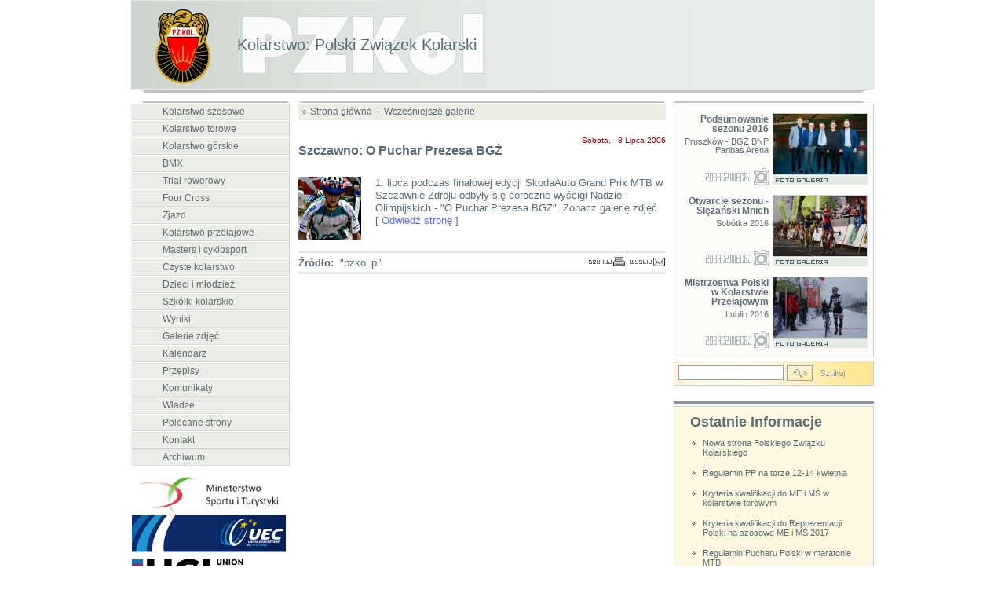

--- FILE ---
content_type: text/html
request_url: http://www.archiwum.pzkol.pl/wczesniejsze_galerie/szczawno_o_puchar_prezesa_bgz-s1290.html
body_size: 4507
content:
<?xml version="1.0" encoding="UTF-8" ?><!DOCTYPE html PUBLIC "-//W3C//DTD XHTML 1.0 Transitional//EN" "http://www.w3.org/TR/xhtml1/DTD/xhtml1-transitional.dtd"> 
<html xmlns="http://www.w3.org/1999/xhtml" xml:lang="pl"> 
  
<head>
  <title>Szczawno: O Puchar Prezesa BGŻ - archiwum.pzkol.pl</title>
  <meta http-equiv="content-type" content="text/html; charset=UTF-8" />
  <meta http-equiv="expires" content="0" />
  <meta name="description" content="1. lipca podczas finałowej edycji SkodaAuto Grand Prix MTB w Szczawnie Zdroju odbyły się coroczne wyścigi Nadziei Olimpijskich - O Puchar Prezesa BGŻ . Zobacz galerię zdjęć. [ Odwiedź" />
  <meta name="keywords" content="kolarstwo, szosa, kolarstwo szosowe, mtb, przełaj, wyścigi, four cross, bmx, trial rowerowy, zjazd, pzkol" />
  <meta name="robots" content="INDEX, FOLLOW" />
  <link rel="alternate" type="application/rss+xml" title="Polski Związek Kolarski RSS" href="http://www.archiwum.pzkol.pl/inc/rss.php" />
  <link rel="stylesheet" type="text/css" href="/css/reset_gecko4.css" />
  <link rel="stylesheet" type="text/css" href="/css/pzkol_gecko4.css" />
  
  <script src="/inc/js/swfobject4.js" type="text/javascript"></script>
  <script type="text/javascript">
     document.cookie = 'cookd=1; path=/; domain=www.archiwum.pzkol.pl';
  </script>
     
</head>

<body class="tlo_strony">
<div id="all">
    
    <div id="pzkol_body">
	
    <div id='logo'><div id='kolarstwo'><a href='/'>Kolarstwo: Polski Związek Kolarski</a></div>
    </div>
	<script type='text/javascript'>
	// <![CDATA[
	    var so = new SWFObject('/img/logo/Glowka_Pzkol_new.swf', 'sotester', '947', '114', '9', '');
	    so.write("kolarstwo");
	// ]]>
	</script>
	
<div id='banner0'><div id='flash0'></div>
<script type='text/javascript'>
// <![CDATA[
    var so = new SWFObject('/img/banners/1/baner_spons_gen.swf', 'sotester', '768', '100', '9', '');
    so.write("flash0");
// ]]>
</script></div>

<div id="banner0"><div id="flash0"></div>
</div>

	<img id="gora_ozd" src="/img/gorne_ozd2_v2.jpg" alt="belka gorna" />
	
	<div class="col1">
	    <!-- LEWE BLOKI BEGIN --> 
	    
	<!-- menu level1 BEGIN /-->
	<ul id="menu">
	    <li><a  href='/kolarstwo_szosowe/'>Kolarstwo szosowe</a></li>
	    <li><a  href='/kolarstwo_torowe/'>Kolarstwo torowe</a></li>
	    <li><a  href='/kolarstwo_gorskie/'>Kolarstwo górskie</a></li>
	    <li><a  href='/bmx/'>BMX</a></li>
	    <li><a  href='/trial_rowerowy/'>Trial rowerowy</a></li>
	    <li><a  href='/four_cross/'>Four Cross</a></li>
	    <li><a  href='/zjazd/'>Zjazd</a></li>
	    <li><a  href='/kolarstwo_przelajowe/'>Kolarstwo przełajowe</a></li>
	    <li><a  href='/masters_i_cyklosport/'>Masters i cyklosport</a></li>
	    <li><a  href='/czyste_kolarstwo2/'>Czyste kolarstwo</a></li>
	    <li><a  href='/dzieci_i_mlodziez/'>Dzieci i młodzież</a></li>
	    <li><a  href='http://szkolki.archiwum.pzkol.pl'>Szkółki kolarskie</a></li>
	    <li><a  href='/wyniki/'>Wyniki</a></li>
	    <li><a  href='/galerie/'>Galerie zdjęć</a></li>
	    <li><a  href='/kalendarz_pzkol/'>Kalendarz</a></li>
	    <li><a  href='/przepisy_pzkol/'>Przepisy</a></li>
	    <li><a  href='/komunikaty/'>Komunikaty</a></li>
	    <li><a  href='/wladze_pzkol/'>Władze</a></li>
	    <li><a  href='/polecane/'>Polecane strony</a></li>
	    <li><a  href='/kontakt/'>Kontakt</a></li>
	    <li><a  href='/archiwum/'>Archiwum</a></li>
	</ul>
	<!-- menu level1 END /-->
	<ul id='menu2'>
	    <li><a href='http://tdp2012.s24.pl/'>TdP na żywo </a></li>
	    <li><a href='http://s24.pl/kolarstwo-k7/'>Kolarstwo</a></li>
	    <li><a href='http://s24.pl/kolarstwo_szosowe-k162/'>Kolarstwo szosowe, Szosa</a></li>
	    <li><a href='http://s24.pl/mtb_kolarstwo_gorskie-k9/'>Kolarstwo górskie, MTB</a></li>
	    <li><a href='http://s24.pl/kolarstwo_torowe-k179/'>Kolarstwo torowe</a></li>
	    <li><a href='http://s24.pl/kolarstwo_przelajowe-k180/'>Kolarstwo przełajowe</a></li>
	    <li><a href='http://s24.pl/trial-k178/'>Trial rowerowy</a></li>
	    <li><a href='http://s24.pl/'>Serwis sportowy</a></li>
	</ul><table>

<tr>
<br />
<img class='pointer' src='/img/21/logo_MSiT.jpg' alt='uec'  onclick="go('http://www.msport.gov.pl');" class='pointer' />
</tr>
<tr>
<td>
<img class='pointer' src='/img/30/uec-okpWsD.png' alt='uec'  onclick="go('http://uec.ch');" />
</td>
</tr>
<tr>
<td>
<img src='/img/69/170383_8-MD-SD.jpg' alt='uci'  onclick="go('http://www.uci.ch');" class='pointer' />
</td>
</tr>
<tr>
<td>
<img src='/img/30/pkol.jpg' alt='pkol'  onclick="go('http://www.pkol.pl');" class='pointer' />
</td>
</tr>

<td>
<img class='pointer' src='/img/69/antydoping_200x48.jpg' alt='antydoping'  onclick="go('http://www.antydoping.pl/');" />
</td>
</tr>
<tr><td>
<img class='pointer' src='/img/21/PS-logo.png' alt='uec'  onclick="go('http://prawosportowe.pl/');" class='pointer' />
</tr></td>
<tr><td>
<img class='pointer' src='/img/31/Instytut_Sportu.png' alt='uec'  onclick="go('http://www.insp.pl/');" class='pointer' />
</tr></td>
<tr><td>
<img class='pointer' src='/img/59/logo_elite_485C_ok-dhM6FH.jpg' alt='uec'  onclick="go('http://www.elite-it.com/en');" class='pointer' />
</tr></td>
</table>
<br/>
<tr>
<td><img class='pointer' src='/img/22/facebook-logo1.jpg' alt='uec'  onclick="go('http://www.facebook.com/PZKol/');" class='pointer' /></td></tr>
<tr>
	    <!-- LEWE BLOKI END -->
	</div>
	
	
	<div class="col2">
	    <!--SRODKOWE_BLOKI BEGIN-->
	    


	<div class='kat_belt'>
		<a href='/' >Strona główna</a><a href='/wczesniejsze_galerie/' class='kan'>Wcześniejsze galerie</a>
		<span class='clr2'></span>
	</div>

	
	    <div class='st_tresc'>
	    <span class='st_dodano'>Sobota,&nbsp;&nbsp;&nbsp;8 Lipca 2006</span>
	    <strong class='st_title'>Szczawno: O Puchar Prezesa BGŻ</strong>
	    
	    
	    <p class='obrazek' style='width: 98px; float: left;'><img alt='' src = '/img/galeriezdjec/galeria_nadzieje.jpg'  />

<b></b></p>1. lipca podczas finałowej edycji SkodaAuto Grand Prix MTB w Szczawnie Zdroju odbyły się coroczne wyścigi Nadziei Olimpijskich - "O Puchar Prezesa BGŻ". Zobacz galerię zdjęć. [&nbsp;<a target='_blank' href='http://s24.pl/galerie/wyscig_nadziei_olimpijskich-76/1.html'>Odwiedź&nbsp;stronę</a>&nbsp;]
	    
	<div class='st_druk'>
	    <div class='zrodlo cleaner2'><strong>Źródło:</strong>&nbsp;&nbsp;"pzkol.pl"&nbsp;&nbsp;&nbsp;&nbsp;&nbsp;&nbsp;</div>
	    <a href='http://www.archiwum.pzkol.pl/drukuj/1290.html' target='_new' ><img src='/img/ikon/print17.gif' alt='drukuj' /></a>
	    <a href='http://www.archiwum.pzkol.pl/wyslij/1290.html' target='_new' rel='nofollow'><img src='/img/ikon/mail.gif' alt='wyślij' /></a>
	</div>
	    </div>	    
	<div class='clr'></div>
	    <!--SRODKOWE_BLOKI END-->
	</div>
	
	<div class="col3">
	    <!--PRAWE BLOKI BEGIN-->
	    
        <div id='galerie_glowna'>
	    <a href='http://www.archiwum.pzkol.pl/galerie/podsumowanie_sezonu_2016-104/1.html' class='hpgal'>
		<span class='hpgalp1'>
	    	    <strong>Podsumowanie sezonu 2016 </strong>
		    Pruszków - BGŻ BNP Paribas Arena
		</span>
		<span class='hpgalp2'>
		    <img class='hpimg1' src='/img/68/21-oADCzv.jpg' alt='Pruszków - BGŻ BNP Paribas Arena' />
		    <img src='/img/gal/fot_pod.gif' alt='foto galeria' />
		</span>
		<span class='clr'></span>
	    </a>
	    <a href='http://www.archiwum.pzkol.pl/galerie/otwarcie_sezonu_slezanski_mnich-103/1.html' class='hpgal'>
		<span class='hpgalp1'>
	    	    <strong>Otwarcie sezonu - Ślężański Mnich</strong>
		    Sobótka 2016
		</span>
		<span class='hpgalp2'>
		    <img class='hpimg1' src='/img/58/IMG_8164_-_Copy2.JPG' alt='Sobótka 2016' />
		    <img src='/img/gal/fot_pod.gif' alt='foto galeria' />
		</span>
		<span class='clr'></span>
	    </a>
	    <a href='http://www.archiwum.pzkol.pl/galerie/mistrzostwa_polski_w_kolarstwie_przelajowym-102/1.html' class='hpgal'>
		<span class='hpgalp1'>
	    	    <strong>Mistrzostwa Polski w Kolarstwie Przełajowym</strong>
		    Lublin 2016
		</span>
		<span class='hpgalp2'>
		    <img class='hpimg1' src='/img/55/IMG_7541.JPG' alt='Lublin 2016' />
		    <img src='/img/gal/fot_pod.gif' alt='foto galeria' />
		</span>
		<span class='clr'></span>
	    </a>
	    </div>
	    
	
	    <form action="http://www.archiwum.pzkol.pl/szukaj/" method="post" id="szukaj">
		<input id="szuk_txt" type="text"  name="slowa" size="15" value="" />
		<input id="szuk_img" type="image" src="/img/szukaj3.gif" alt="Wyszukiwarka" />
		<div class="clr2"></div>
	    </form>
	<div class='clr' id='nadakt' ></div>
	    <p id='akt'>
		<strong>Ostatnie Informacje</strong>
		
		    <a href='/komunikaty/nowa_strona_polskiego_zwiazku_kolarskiego-s6830.html'>Nowa strona Polskiego Związku Kolarskiego</a>
		    <a href='/kolarstwo_torowe/regulamin_pp_na_torze_12_14_kwietnia-s6829.html'>Regulamin PP na torze 12-14 kwietnia</a>
		    <a href='/kolarstwo_torowe/kryteria_kwalifikacji_do_me_i_ms_w_kolarstwie-s6828.html'>Kryteria kwalifikacji do ME i MŚ w kolarstwie torowym</a>
		    <a href='/kolarstwo_szosowe/kryteria_kwalifikacji_do_reprezentacji_polski-s6827.html'>Kryteria kwalifikacji do Reprezentacji Polski na szosowe ME i MŚ 2017</a>
		    <a href='/kolarstwo_gorskie/regulamin_pucharu_polski_w_maratonie_mtb-s6825.html'>Regulamin Pucharu Polski w maratonie MTB</a>
		    <a href='/kolarstwo_gorskie/kryteria_kwalifikacji_na_ms_i_me_mtb_xco-s6824.html'>Kryteria kwalifikacji na MŚ i ME MTB XCO</a>
		    <a href='/ogloszenia_publiczne/uniewaznienie_przetargu_na_odzywki-s6823.html'>Unieważnienie przetargu na odżywki</a>
		    <a href='/kolarstwo_szosowe/regulamin_memorialu_trochanowskiego-s6822.html'>Regulamin Memoriału Trochanowskiego i Siemińskiego</a>
		    <a href='/kolarstwo_szosowe/kryterium_uliczne_w_zaganiu-s6820.html'>Kryterium uliczne w Żaganiu</a>
		    <a href='/kolarstwo_szosowe/hellena_tour_dla_kocha-s6819.html'>''Hellena Tour'' dla Kocha</a>
	    </p>
	    <!--PRAWE BLOKI END-->
	</div>
	<div class="clr"></div>

	<!-- Dolne bloki -->
	
	<div class="col1">
	    <div class="bl_d">
		<p>Polskie wyścigi</p>
		<p id="doll">
		    <a onclick="go('http://tourdepologne.pl/');" >Tour de Pologne</a>

<a onclick="go('http://www.grody.com.pl');" >CCC Tour Grody Piastowskie</a>

<a onclick="go('http://www.wyscig.com.pl');" >Wyścig Solidarności i Olimpijczyków</a>

<a onclick="go('http://www.mwg.info.pl');" >Małopolski Wyścig Górski</a>

<a onclick="go('http://bktrace.pl/');" >Bałtyk-Karkonosze Tour</a>

<a onclick="go('http://carpathianrace.eu');" >Karpacki Wyścig Kurierów</a>




		</p>
	    </div>	
	</div>
	
	<div class="col2">
	    <div class="bl_d">
		<p>Informacje dla mediów</p>
		<p id="doll2">
		    <a class="" target="_new" href="http://www.archiwum.pzkol.pl/komunikaty/licencje_pzkol_2016_regulamin_oplaty_wnioski-s6010.html"><font color='blue'><u>Opłaty 2017</u></font></a>

<a class="" target="_new" href="http://www.archiwum.pzkol.pl/komunikaty/regulamin_czlonka_kadry_pzkol-s6162.html"><font color='blue'><u>Regulamin Członka Kadry PZKol</u></font></a>

<a class="" target="_new" href="img/56/statut_PZKol._zatwierdzony_przez_MSport.pdf"><font color='blue'><u>Statut PZKol</u></font></a>

<a  target="_new" href="http://www.archiwum.pzkol.pl/dzieci_i_mlodziez/wykaz_zawodnikow_zakwalifikowanych_do_kadr-s6104.html"><font color='blue'><u>Zawodnicy zakwalifikowani do kadr juniorskich, młodzieżowych, kadr wojewódzkich i SMS</u></font></a>
<a  target="_new" href="http://www.archiwum.pzkol.pl/komunikaty/zasady_eliminacji_do_ogolnopolskiej_olimpiady-s6100.html"><font color='blue'><u>Zasady eliminacji do OOM 2016 i współzawodnictwa dzieci i młodzieży</u></font></a>
<a class="" target="_new" href="/img/56/Rekordy_Polski__-_marzec_2016.pdf"><font color='blue'><u>Rekordy Polski (marzec 2016) - kolarstwo torowe</u></font></a>
<b><a class="" target="_new" href="http://www.archiwum.pzkol.pl/komunikaty/klasyfikacje_pzkol_puchar_polski_indywidualna-s5455.html"><font color='blue'><u>Klasyfikacje w sezonie 2016 (stan na 1.03.2017)</u></font></a></b>


<font color='blue'><b>Kontakt dla mediów:</b> <a href="mailto:media@pzkol.pl">media@pzkol.pl</a></font>
		</p>
	    </div>
	</div>
	
	<div class="col3">
	    <div class="bl_d">
		<p>Kalendarz PZKol</p>
		<p id="doll3">
		    <font color='blue'><b><a target="_new" href="http://archiwum.pzkol.pl/img/70/Kalendarz_imprez_PZKol_2017.pdf">Kalendarz imprez PZKol 2017 i regulaminy wyścigów (28.02)</a></b></font>

<font color='blue'><b><a target="_new" href="http://www.archiwum.pzkol.pl/img/70/Kalendarz_imprez_PZKol_2017.xls">Kalendarz imprez PKZol 2017 i regulaminy wyścigów - wersja do pobrania w Excelu (28.02)</a></b></font>

<a target="_new" href="http://www.archiwum.pzkol.pl/kolarstwo_przelajowe/kalendarz_przelajowy_na_sezon_2016_2017-s6538.html">Kalendarz Przełajowy 2016/2017 i komunikat dla organizatorów</a>

<a target="_new" href="http://www.archiwum.pzkol.pl/regulaminy_imprez/">Regulaminy wyścigów</a>

<a target="_new" href="http://www.archiwum.pzkol.pl/komunikaty/kursy_i_szkolenia-s5972.html">Kursy i szkolenia (aktualizacja 14.06.2016)</a>

</br>

<a  target="_new" href="http://www.archiwum.pzkol.pl/komunikaty/komunikat_dla_organizatorow_imprez_kolarskich-s5906.html"><font color='blue'><b>Komunikat dla organizatorów imprez kolarskich</b></font></a>
		</p>
	    </div>
	</div>
	<div class="clr2"></div>
	<img id="dol_ozd" src="/img/pzkol_ozd_v2.jpg" alt="belka dolna" />
	
	
	<div id="stopka">
	    <div id='st1'>
		<span>Polski Związek  Kolarski</span>
		<p>
		    ul. Andrzeja 1; 05-800 Pruszków<br />
		    tel.: +48 (22) 738-83-80/81, fax: +48 (22) 738-83-90<br />
		    szkolenie: (22) 738-83-84/88/89; księgowość: (22) 738-83-86<br />
		    e-mail: <a href='mailto:biuro@pzkol.pl'>biuro@pzkol.pl</a>
		</p>
	    </div>
	    <div id='st2'>design by: <a href='http://s24.pl'>Serwis sportowy</a> s24.pl</div>
	    <div id='st3'>
		<a class='rss'  href='/inc/rss.php'>RSS</a>
		<a href='/mapa/'>Mapa serwisu</a>
	    </div>
	</div>
    </div>

</div>
</body>
</html>

--- FILE ---
content_type: text/css
request_url: http://www.archiwum.pzkol.pl/css/reset_gecko4.css
body_size: 559
content:
html, body, div, span, applet, object, iframe,
h1, h2, h3, h4, h5, h6, p, blockquote, pre,
a, abbr, acronym, address, big, cite, code,
del, dfn, em, font, img, ins, kbd, q, s, samp,
small, strike, strong, sub, sup, tt, var,
dl, dt, dd, ol, ul, li,
fieldset, form, label, legend{
	border: 0;
	margin: 0;
	padding: 0;
	font-weight: inherit;
	font-style: inherit;
	outline: 0;	
	font-size: 100%;
	font-family: inherit;
	vertical-align: baseline;
}

table, caption, tbody, tfoot, thead, tr, th, td {
	font-weight: inherit;
	font-style: inherit;
	outline: 0;	
	font-size: 100%;
	font-family: inherit;
	vertical-align: baseline;
}


/* remember to define focus styles! 
*/
:focus {
	outline: 0;
}
body {
	line-height: 1;
	color: black;
	background: white;
}
ol, ul {
	list-style: none;
}
/* tables still need 'cellspacing="0"' in the markup */
table {
	border-collapse: separate;
	border-spacing: 0;
}
caption, th, td {
	text-align: left;
	font-weight: normal;
}
blockquote:before, blockquote:after,
q:before, q:after {
	content: "";
}
blockquote, q {
	quotes: "" "";
}




--- FILE ---
content_type: text/css
request_url: http://www.archiwum.pzkol.pl/css/pzkol_gecko4.css
body_size: 3593
content:
body.tlo_strony{ margin: 0; padding-bottom: 0; background-color: #fff; text-align:center; }

html, body, div, span, applet, object, iframe,
h1, h2, h3, h4, h5, h6, p, blockquote, pre,
a, abbr, acronym, address, big, cite, code,
del, dfn, em, font, img, ins, kbd, q, s, samp,
small, strike, strong, sub, sup, tt, var,
dl, dt, dd, ol, ul, li,
fieldset, form, label, legend,
table, caption, tbody, tfoot, thead, tr, th, td{
    font-family: "arial ce", arial, Verdana, "geneva ce", geneva, Helvetica, sans-serif;
}

body { color: #586a76; font-size: 12px; }
body a{ color: #586aff; font-size: inherit; }
body pre{ font-family: courier; font-size: 11px; }

body.do_druku{
    line-height: 14px;
    border: 1px solid #999;
    width: 625px;
    margin: auto;
}

:link,:visited { text-decoration: none; }
strong, bold { font-weight: bold; }

#all{ width: 947px; background-color: #fff; margin: 0 auto; }

#logo {height: 118px; background: url(/img/pzkol_ozd_v2.jpg) no-repeat bottom center; margin-bottom: 10px;}
#kolarstwo a, #kolarstwo a:hover{line-height: 114px;  display: block; background: url('/img/logo/logo4.png') no-repeat bottom left; font-size: 20px; padding-left: 135px; color: #586a76;}

#pzkol_body { width: 947px; text-align: left;}

div.col1 { width: 202px; margin-right: 11px; float: left; margin-top: 1px;}
div.col2 { width: 468px; margin-right: 10px; float: left; margin-top: 1px;}
div.col3 { width: 255px; float: left; margin-right: 1px;  margin-top: 1px;}

.clr, .clr2{clear:both; display: block;}
.clr{height:0px; font-size:0px; border:none; background:transparent;}

span.left{ text-align: left;}
.werr {color: #ae032d;}

.pointer {cursor: pointer; }
.red   { color: #bd0810; }
.blue  { color: #000063; }
.green { color: #00aa00; }
.b     { font-weight: bold; }
.u, a.u:hover{ text-decoration: underline; }
.i, a.i{ font-style: italic; }





/* Menu glowne */

#menu{ line-height: 21px; display: block; }
#menu li{ display: block; margin-bottom: 1px; }

#menu a, #menu a:hover{ display: block; height: 21px; padding-left: 40px; color: #626a6c;
    background: url("/img/menu/menu.gif") no-repeat center left;
}
#menu a:hover, #menu .sel{ font-weight: bold;
    background: url("/img/menu/menu_sel.jpg") repeat-y top left;
}
#menu a:hover{ text-decoration: underline; }





/* Menu polecane */

#menu2 { line-height: 21px; display: block; position: absolute; overflow: hidden;}
#menu2 li{display: block; margin-bottom: 1px; position: absolute; left: 0px; top: 0px;}
#menu2 a, #menu2 a:hover{ color: #626a6c; display: block; height: 21px; padding-left: 40px;
    background: url("/img/menu/menu.gif") no-repeat center left;
}
#menu2 a:hover{ text-decoration: underline; font-weight: bold;
    background: url("/img/menu/menu_sel.jpg") repeat-y top left;
}





/* Wyszukiwarka */

#szukaj { display: block; border: solid 1px #c9d4ce; padding: 5px; margin-top: 4px;
    background: url("/img/szuk_tlo.jpg") top center;
}
#szuk_img, #szuk_txt { display: block; float: left; margin-right: 4px; }
#szuk_txt{ border: solid 1px #a0a0a0; font-size: 13px; }





/* Aktualnosci */

#nadakt { clear: both; display: block; margin-top: 20px; margin-bottom: 2px; height: 3px; background-color: #8897a1; }
#akt { color: #5c6d75; display: block; padding-top: 10px; padding-bottom: 10px; border: solid 1px #c9d4ce; margin-top: 3px; margin-bottom: 10px; 
    background-color: #fff8e0; 
}
#akt a, #akt a:hover{ color: #5c6d75; font-size: 11px; line-height: 12px; display: block; padding: 7px 10px 7px 36px; overflow: visible;
    background: url("/img/akt/akt_li.gif") no-repeat 22px 11px;
}
#akt a:hover { text-decoration: underline;
    background: #fff1c1 url("/img/akt/akt_li_sel.gif") no-repeat 22px 11px;
}
#akt strong{ color: #5c6d75; display: block; font-size: 18px; padding-left: 20px; padding-bottom: 5px; }





/* Galerie w prawym bloku na glownej */

#galerie_glowna { border: solid 1px #c9d4ce; background-color: #fcfbf7; }
.hpgal {
    display: block;
    color: #5c6d75;
    clear: both;
    font-size: 11px;
    padding-top: 1px;
    padding-bottom: 1px;
    margin-bottom: 9px;
    margin-top: 9px;
    cursor: pointer;
    border-top: 1px solid #fcfbf7;
    border-bottom: 1px solid #fcfbf7;
}
a.galsel{ border-top: 1px solid #ffd700; border-bottom: 1px solid #ffd700; }
html .hpgalp1 {height: 91px;}
span.hpgalp1{ display: block; float: left; text-align: right; width: 117px; margin-left: 3px; min-height: 91px;
    background-image: url("/img/gal/zobacz-wiecej.gif");
    background-repeat: no-repeat;
    background-position: bottom right;
}
span.hpgalp2{ display: block; float: left; width: 121px; margin-left: 5px; }
.hpgal img {display: block;}
img.hpimg1 {border: solid 1px #cbd5cf;}
.hpgal strong{ display: block; font-size: 12px; font-weight: bold; padding-top: 2px; padding-bottom: 5px; text-decoration: none; }
a.hpgal strong:hover, a.hpgal:hover, span.hpgalp1:hover {text-decoration: underline;}
a.wczesgal, a.wczesgal:hover {display: block; margin: 3px; margin-bottom: auto; background-color: #c9d4ce; text-align: center; color: #626a6c; padding: 4px; font-weight: bold;}
a.wczesgal:hover {background-color: #c9d4ce; text-decoration: underline;}





/* Dolne 3 bloki */

#dol_ozd, #gora_ozd{ display: block; margin-bottom: 0; margin-top: 1px; clear: both;}
html .bl_d{ height: 247px; }
.bl_d{ border: solid 1px #7f7f7f; min-height: 247px; height: auto;  font-size: 12px; color: #4f4f4d;
    background: #f5f5f5 url("/img/dolne_ozd.jpg") no-repeat top left;
}
.bl_d p{ display: block; padding-left: 34px; padding-bottom: 5px; padding-top: 4px; font-size: 13px; font-weight: bold; line-height: 21px; }





/* Dolne bloki html */

#doll, #doll2, #doll3 { font-weight: normal; padding: 10px; padding-top: 15px; }
#doll a, #doll a:hover, #doll2 a, #doll2 a:hover, #doll3 a, #doll3 a:hover{ 
    display: block; color: #4f4f4d; font-size: 12px; line-height: 14px; display: block; padding: 3px 10px 2px 10px; overflow: visible; cursor: pointer;
    background-image: url("/img/dol_dot.gif");
    background-repeat: no-repeat;
    background-position: 1px 9px;
}
#doll2 a, #doll2 a:hover{ background-position: 6px 9px; padding: 3px 20px 2px 25px; } 
.pdf {
    background-image: url("/img/bpdf.gif") ! important;
    background-position: 0 2px ! important;
}
#doll a:hover, #doll2 a:hover, #doll3 a:hover{ text-decoration: underline; } 
span.ddat { color: #576d7a; }
#doll2 { padding-left: 30px; padding-right: 30px; }





/* banery */

#banner0 { text-align: center; margin-bottom: 10px; }
#banner8 { text-align: center; margin-top: 10px; }






/* Kanaly */

p.kan_b { display: block; margin-top: 25px; color: #586a76; font-size: 12px; line-height: 16px;
    background-image: url("/img/kanbt.gif");
    background-position: 0 2px;
    background-repeat: repeat-x;    
}
.kans1{ display: block; margin-bottom: 10px; height: 14px; overflow: visible; }
p.kan_b a.t, p.kan_b a.t:hover{ display: block; font-size: 13px; line-height: 15px; color: #586a76; background-color: #fff; float: left; border-right: solid 5px #fff; font-weight: bold; } 
.kanbd { display: block; clear: both; height: 19px;
    background-image: url("/img/kanbd.gif");
    background-position: bottom left;
    background-repeat: repeat-x;    
}
p.kan_b a.t:hover{ text-decoration: underline; }
p.kan_b img { float: left; border-right: solid 11px #eff0e8; border-bottom: solid 11px #eff0e8; margin-right: 10px; }
h1.kan_bh { display: block; height: 33px; padding-left: 15px;
    background-image: url("/img/belka_kat.png");
    background-position: top left;
    background-repeat: no-repeat;    
}
h1.kan_bh a, h1.kan_bh a:hover{
font-size: 20px; line-height: 31px; font-weight: bold; color: #fff; }
h1.kan_bh a:hover{ text-decoration: underline; }
.stron { color: #586a76; display: block; text-align: center; font-size: 12px; padding-top: 15px; padding-bottom: 15px; }
.stron a, .stron a:hover{ color: #586a76; text-decoration: none; }
.stron a:hover{ text-decoration: underline; }
span.kan_data {  text-align: right;  display: block; font-size: 11px; color: #999; }





/* Artykul */

.st_tresc{ color: #586a76; font-size: 13px; line-height: 16px; }
.st_dodano{ padding-top: 20px; display: block; text-align: right; font-size: 10px; line-height: 11px; color: #990002; }
.st_title { display: block; text-align: left; font-size: 16px; line-height: 16px; padding-bottom: 25px; }
.st_img{ float: left; border-right: solid 11px #eff0e8; border-bottom: solid 11px #eff0e8; margin-right: 10px; }
.st_druk { clear: both; margin-top: 30px; text-align: right; border-top: solid 3px #e6e6e6; padding-top: 5px; border-bottom: solid 3px #e6e6e6; padding-bottom: 3px; margin-bottom: 10px; }
div.zrodlo { float: left; }
.st_tresc p{ margin-bottom: 14px; }





/* Galeria */

#gal_show{ line-height: 14px; padding-bottom: 25px;}
#gal_show h1{ display: block; padding: 10px 3px; font-size: 14px; margin-top: 5px; font-weight: bold;}
#gal_show div.wynik{ display: block; }
#gal_show .srednia, #gal_show .glosow{ display: block; float: left; padding-top: 20px; padding-bottom: 3px; }
#gal_show .glosow{ float: right; }
#gal_show h2{ display: block; padding: 20px; }
img.gal_show{ display: block; margin: 0 auto; border: solid 4px #ecede7; }
#gal_show input, #gal_show input:hover{ border-top: 1px solid #fff; border-bottom: 1px solid #fff; filter: alpha(opacity=100); -moz-opacity: 1; }
#gal_show input:hover { border-top: 1px solid #ffd700; border-bottom: 1px solid #ffd700; filter: alpha(opacity=50); -moz-opacity: 0.5; }
img.gal_proc{ display: block; height: 7px; }
#gal_show_wynik p{ display: block; padding: 1px; border: solid 1px #6c6165; margin-bottom: 15px; }
#gal_show form{ display: block; float: right; }
#gal_show .data, #gal_show .ile{ display: block; text-align: right; font-size: 10px; line-height: 12px; color: #999; margin-right: 4px; }
#gal_show .ile{ float: left;  margin-left: 4px; }
a.gnext, a.gprev{ display: block; background-repeat: no-repeat; font-size: 14px; line-height: 18px; color: #586a76; }
a.gnext{padding-left: 18px; margin-left: 8px;
    background-image: url("/img/gprawo.gif");
    background-position: center left;
}
a.gprev{ padding-right: 18px; margin-right: 8px;
    background-image: url("/img/glewo.gif");
    background-position: center right;
}
a.gnext:hover, a.gprev:hover{ text-decoration: underline; }
#gal_show .gcl, #gal_show .gcp{ width: 49%; background-color: #eff1ec; padding-top: 3px; padding-bottom: 3px; }
#gal_show span.pasek { display: block; background-color: #f4f5ef; height: 4px; margin-top: 6px; margin-bottom: 10px; clear: both; line-height: 1px; font-size: 1px; }
#gal_show .gcl{ float: left; text-align: right; }
#gal_show .gcp{ float: right; }


table.kalendarz{
    background-color: #c9d4ce;
    border-spacing: 1px;
    font-size: 11px;
    color: #222;
}
table.kalendarz td{background-color: #efe;}






/* Wyszukiwarka */

.szukajw { margin-top: 25px;}
.szukajw .left{ display: block; float: left; margin-left: 15px; }
.szukajw .szi{ color: red; }
.ww{ margin: 10px; border-top: 1px solid #95a4a4; margin-top: 25px;}
.wys_a { font-size: 12px; line-height: 15px; display: block; background-color: #f2f2f2; margin-bottom: 5px; border-bottom: 1px dashed #999999; padding: 15px 7px 15px; }
.wys_a .data{color: #b0012c; display: block; margin-bottom: 5px; padding-left: 1px; font-size: 11px;}
.wys_a .data2{color: #fff; display: block; float: left; padding-left: 8px;}
.wys_a .znal{ display: block; background-color: #83939d; text-align: right; padding-right: 12px; font-size: 11px; color: #fff; margin-bottom: 7px; }
.znal a, .znal a:hover{ color: #fff; font-weight: bold; }
.znal a:hover{text-decoration: underline; }
a.wysz1, a.wysz1:hover{ margin-bottom: 15px; color: #576d7a; font-size: 14px; line-height: 14px; display: block; padding-left: 20px;
    background: url(/img/gprawo.gif) no-repeat top left;
}
a.wysz1:hover {text-decoration: underline;}
.wys_a img{ display: block; float: left; border: 1px solid #83939d; margin-right: 7px; margin-bottom: 2px; }
.wys_a .tresc{ display: block; float: left; width: 270px; }





/* Mapa serwisu */

p.mapa{ display: block; float: left; width: 48%; }





/* Obrazek w tresci */

p.obrazekn, p.obrazekl, p.obrazekr { display: block; text-align: center; background-color: #fff;}
p.obrazekn img, p.obrazekl img, p.obrazekr img {display: block; margin: auto; border-top: 3px solid #fff; border-bottom: 4px solid #fff;}
p.obrazekn b, p.obrazekl b, p.obrazekr b {display: block; font-size: 11px; color: #999; font-weight: normal;}
p.obrazekl{float: left;}
p.obrazekr{float: right;}





/* Cytat w tresci */

p.cytat{ 
    display: block;
    text-align: center;
    background-color: #ecede5;
    font-weight: bold;
    font-size: 16px;
    font-style: italic;
    border-top: 8px solid #ecede5;
    line-height: 18px;
    margin-bottom: auto;
}
p.cytat b {
    display: block; 
    font-size: 12px; 
    font-weight: normal; 
    font-style: normal;
    padding: 3px;
    background-color: #fff8e0;
    border-top: 10px solid #ecede5;
}





/* Pasek kategorii */

div.kat_belt { display: block; padding-left: 15px; height: 21px;
    background: #ecede5 url("/img/belt1.gif") no-repeat 5px center;
}
div.kat_belt a, div.kat_belt a:hover{ display: block; float: left; color: #586a76; font-size: 12px; line-height: 21px; }
a.kan{ padding-left: 15px;
    background: url("/img/belt.gif") no-repeat 7px center;
}
div.kat_belt a:hover, a.kan:hover{ text-decoration: underline; }





/* Stopka */

#stopka{ height: 179px; text-align: left; font-size: 14px; line-height: 28px; font-weight: bold; color: #8e908f;
    background: url("/img/stopka/stopka_tlo.gif") repeat-x top left;
}
#stopka a, #stopka a:hover{color: #8e908f}
#stopka a:hover { text-decoration: underline; }
#st1,#st2,#st3 { float: left; width: 309px; margin-right: 10px; margin-top: 53px;
    background: url("/img/stopka/stopka_tlo_napis.gif") repeat-x top left;
}
#st2{ text-align: center; }
#st3{ margin-right: 0; text-align: right; }
#st1 span{ display: block; margin-left: 15px;}
#st1 p{ display: block; float: left; margin-left: 15px; font-size: 10px; line-height: 17px; font-weight: normal;}
#st3 a, #st3 a:hover{ display: block; float: right; padding-right: 20px; margin-right: 15px;
    background: url("/img/stopka/mapa.gif") no-repeat center right; }
#st3 a.rss, #st3 a.rss:hover { background-image: url("/img/stopka/rss.gif"); }
#stopka img{margin-left: 425px; clear: both; display: block; cursor: pointer;}